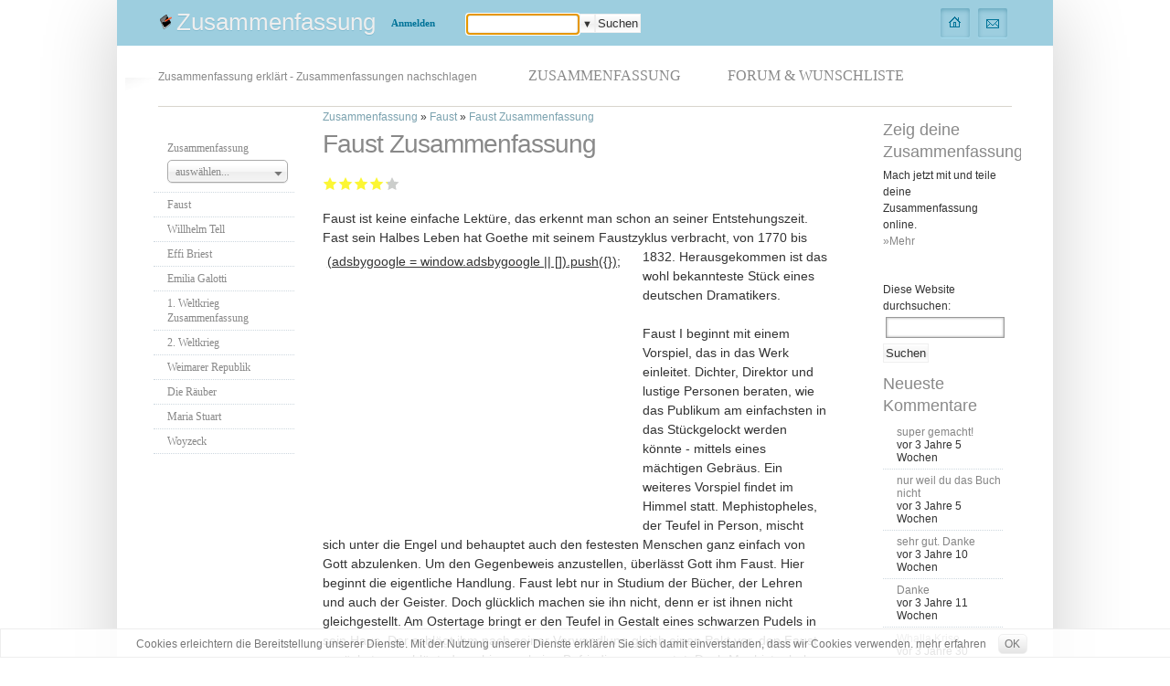

--- FILE ---
content_type: text/html; charset=utf-8
request_url: https://www.zusammenfassung.info/faust-zusammenfassung
body_size: 6470
content:
<!DOCTYPE html PUBLIC "-//W3C//DTD XHTML 1.0 Transitional//EN"    "http://www.w3.org/TR/xhtml1/DTD/xhtml1-transitional.dtd"> 
<html xmlns="http://www.w3.org/1999/xhtml" lang="de" xml:lang="de" dir="ltr" id="html-main">

<head>
<meta http-equiv="Content-Type" content="text/html; charset=utf-8" />
<meta name="viewport" content="width=device-width, initial-scale=1">
  <title>Faust Zusammenfassung | Zusammenfassung</title>
  <meta http-equiv="Content-Type" content="text/html; charset=utf-8" />
<link rel="shortcut icon" href="/sites/all/themes/zusammenfassung/favicon.ico" type="image/x-icon" />
<meta name="description" content="Zusammenfassung der Tragödie Faust von Goethe. 
Um schnell und einfach einen Überblick über das Werk zu bekommen.
Gegliedert in Einleitung, Hauptteil und Schlussteil." />
<meta name="dcterms.description" content="Faust ist keine einfache Lektüre, das erkennt man schon an seiner Entstehungszeit. Fast sein Halbes Leben hat Goethe mit seinem Faustzyklus verbracht, von 1770 bis 1832. Herausgekommen ist das wohl bekannteste Stück eines deutschen Dramatikers." />
<meta name="abstract" content="Zusammenfassung der Tragödie Faust von Goethe." />
<meta name="keywords" content="Zusammenfassung,Inhaltsangabe,Zusammenfassungen,Faust" />
<meta name="dcterms.date" content="2011-07-15T00:00:00Z" />
<link rel="canonical" href="https://www.zusammenfassung.info/faust-zusammenfassung" />
<meta name="revisit-after" content="1 day" />
  <link type="text/css" rel="stylesheet" media="all" href="/sites/default/files/css/css_f5a176a3cbafb5ae3f11682774f79e46.css" />

 <link type="text/css" rel="stylesheet" media="all" href="//www.zusammenfassung.info/sites/all/themes/zusammenfassung/chosen.min.css"/>
  <script type="text/javascript" src="/sites/default/files/js/js_ec8190ff4d3b1e6302cc7465ae26ad8f.jsmin.js"></script>
<script type="text/javascript">
<!--//--><![CDATA[//><!--
jQuery.extend(Drupal.settings, { "basePath": "/", "fivestar": { "titleUser": "Eigene Bewertung: ", "titleAverage": "Durchschnitt: ", "feedbackSavingVote": "Bewertung wird gespeichert...", "feedbackVoteSaved": "Die Bewertung wurde gespeichert.", "feedbackDeletingVote": "Bewertung wird gelöscht...", "feedbackVoteDeleted": "Die Bewertung wurde gelöscht." } });
//--><!]]>
</script>

<link rel="alternate" type="application/rss+xml" title="zusammenfassung Wichtigste Beiträge" href="/rssfeed.xml" />
<link rel="search" type="application/opensearchdescription+xml" title="zusammenfassung - Suche in zusammenfassung.de" href="https://www.zusammenfassung.info/sites/all/themes/zusammenfassung/search.xml"/>
	
  <script type="text/javascript"> </script>


<!--[if lte IE 6]>
<link rel="stylesheet" href="/sites/all/themes/zusammenfassung/ie6-fixes.css" type="text/css">
<![endif]-->

<!--[if lte IE 7]>
<link rel="stylesheet" href="/sites/all/themes/zusammenfassung/ie7-fixes.css" type="text/css">
<![endif]-->

    <script async src="//pagead2.googlesyndication.com/pagead/js/adsbygoogle.js"></script>
    <script>
    (adsbygoogle = window.adsbygoogle || []).push({
        google_ad_client: "ca-pub-4861762152215476",
        enable_page_level_ads: true
    });
    </script>

</head>

<body class="body-main">
    <div class="body-background">
    <div class="border-top">
     
	 
	 <!-- balloons--><div id="circules">



      <!--make-it-center--><div class="make-it-center">




       <img class="blick" src="/sites/all/themes/zusammenfassung/images/blick.gif"  alt="" />

      <div class="cap"></div>

      <!--main-content--><div class="main-content">


               <div class="top clear-block">

			   <div class="slogan">
			                                              <h2>
                                               <a href="/" title="Zusammenfassung" >
                                               Zusammenfassung 
                                               </a>
                                           </h2>
                                          
                                       </div>


            <!-- log-box-->
			
			<div class="log-box ">
                
				 
				 
        				 <!-- log-box-first --><div class="log-box-first"><div class="left-side"><div class="right-side">
				 <a href="/user">Anmelden</a>				 <!-- /log-box-first --></div></div></div>


				 
	
 	
    
		<div class="log-box-first" id="tsearch">
		<div class="left-side"  style="">
		<div class="right-side" style="height:22px;">
		<form method="get" name="such-relay-top" accept-charset="utf-8" action="/relay.php">
<input type="text" class="form-text suchfeld1" title="Geben Sie die Wörter ein, nach denen Sie suchen möchten." value="" size="15" id="edit-search-block-form-1" name="search_block_form" maxlength="128">
<div class="acb xbtn">▼</div>
<input type="submit" class="form-submit" value="Suchen" id="edit-submit" name="op" > 
</form>
		</div>
		</div>
		</div>
            <!-- /log-box--></div>


<div class="rss-box">
    
	


 
<div><a class="home" href="/" title="Zusammenfassung"></a></div>
<div><a class="mail" href="/contact"></a></div>
                     </div>

                     </div>



 


                 <div class="menu-background">
                 <div class="main-menu clear-block">
                 <div class="menu-side-left"><div class="menu-side-right clear-block">

 					<h3 id="sls">Zusammenfassung erklärt - Zusammenfassungen nachschlagen</h3>
					<div id="rmenue" class="menlink ml8">
<a href="#">☰ Menü</a>
</div>
  <div class="block block-menu" id="block-menu-primary-links">
   <h2 class="title">Primary links</h2>    <div class="content"><ul class="menu"><li class="leaf first"><a href="/" title="Zusammenfassung erklärt - Zusammenfassungen nachschlagen"><span>Zusammenfassung</span></a></li>
<li class="leaf last"><a href="/forum" title="Forum: Stelle Fragen zum Thema Zusammenfassung, Inhaltsangabe, Referate usw. und bekomme Antworten. Wunschliste: Wünsch dir neue Funktionen und Informationen."><span>Forum & Wunschliste</span></a></li>
</ul></div>
 </div>
 

					
					
					</div><!--menu-side-right-->
					</div> <!--menu-side-left-->
					</div>
					</div>

 

 



                   <!--column-left--> <div class="column-left">
                    <div class="block block-menu" id="block-menu-secondary-links">
   <h2 class="title">Secondary links</h2>    <div class="content"><ul class="menu"><li class="leaf first"><a href="/" id="kds"><span>Zusammenfassung</span></a></li>
<li class="leaf active-trail"><a href="/faust-zusammenfassung" class="active"><span>Faust</span></a></li>
<li class="leaf"><a href="/wilhelm-tell-zusammenfassung" title="Wilhelm Tell Zusammenfassung"><span>Willhelm Tell</span></a></li>
<li class="leaf"><a href="/effi-briest-zusammenfassung" title="Effi Briest Zusammenfassung"><span>Effi Briest</span></a></li>
<li class="leaf"><a href="/emilia-galotti-zusammenfassung" title="Emilia Galotti Zusammenfassung"><span>Emilia Galotti</span></a></li>
<li class="leaf"><a href="/1-weltkrieg-zusammenfassung"><span>1. Weltkrieg Zusammenfassung</span></a></li>
<li class="leaf"><a href="/2-weltkrieg-zusammenfassung"><span>2. Weltkrieg</span></a></li>
<li class="leaf"><a href="/weimarer-republik-zusammenfassung" title="Weimarer Republik Zusammenfassung"><span>Weimarer Republik</span></a></li>
<li class="leaf"><a href="/die-r%C3%A4uber-zusammenfassung"><span>Die Räuber</span></a></li>
<li class="leaf"><a href="/maria-stuart-zusammenfassung" title="Maria Stuart Zusammenfassung"><span>Maria Stuart</span></a></li>
<li class="leaf last"><a href="/woyzeck-zusammenfassung" title="Woyzeck Zusammenfassung"><span>Woyzeck</span></a></li>
</ul></div>
 </div>
  <div class="block block-block" id="block-block-5">
       <div class="content"><div class="cmx">
<div class="mgml">
<style type="text/css">
.sl3 { width: 160px; height: 600px; }
@media (min-width: 1px) { .sl3 {width: 255px; height: 255px; } }
@media (max-width: 766px) { .sl3 {display:none;} }
@media (min-width: 767px) { .sl3 {width: 160px; height: 600px; } }
@media (min-width: 959px) { .sl3 {width: 160px; height: 600px; } }
</style>
<script async src="//pagead2.googlesyndication.com/pagead/js/adsbygoogle.js"></script>
<!-- zusa-right v2 -->
<ins class="adsbygoogle sl3"
     style="display:inline-block"
     data-ad-client="ca-pub-4861762152215476"
     data-ad-slot="3115881116"></ins>
<script>
(adsbygoogle = window.adsbygoogle || []).push({});
</script>
</div>
</div></div>
 </div>
  <div class="block block-user" id="block-user-1">
   <h2 class="title">Navigation</h2>    <div class="content"><ul class="menu"><li class="leaf first"><a href="/news" title="News zum Thema Kündigungsschreiben und Kündigung"><span>News</span></a></li>
<li class="leaf"><a href="/forum"><span>Foren</span></a></li>
<li class="leaf"><a href="/search"><span>Suchen</span></a></li>
<li class="leaf"><a href="/contact"><span>Kontaktieren</span></a></li>
<li class="leaf"><a href="/poll"><span>Umfragen</span></a></li>
<li class="leaf last"><a href="/tracker" title=""><span>Letzte Beiträge</span></a></li>
</ul></div>
 </div>
  <div class="block block-forum" id="block-forum-0">
   <h2 class="title">Aktive Forenbeiträge</h2>    <div class="content"><div class="item-list"><ul><li class="first"><a href="/dies-ist-das-forum-um-neue-funktionen-und-information-zu-w%C3%BCnschen">Dies ist das Forum um neue Funktionen und Information zu Wünschen</a></li>
<li><a href="/regeln-bitte-vor-dem-posten-lesen">Regeln (Bitte vor dem posten lesen)</a></li>
<li><a href="/regeln-bitte-vor-dem-posten-lesen-1">Regeln (Bitte vor dem posten lesen)</a></li>
<li class="last"><a href="/regeln-bitte-vor-dem-posten-lesen-0">Regeln (Bitte vor dem posten lesen)</a></li>
</ul></div><div class="more-link"><a href="/forum" title="Neueste Beiträge im Forum lesen.">Weiter</a></div></div>
 </div>
		           <!-- /column-left--></div>



<!-- column-2 --><div class="column-2
">


                   <div class="right-col-main clear-block">


                   <!--column-center--> <div class="column-center clear-block">
                   <div class="col-cent-border">







<div class="breadcrumb"><a href="/">Zusammenfassung</a> » <a href="/category/tags/faust">Faust</a> » <a href="/faust-zusammenfassung">Faust Zusammenfassung</a></div>
<h1 class="page-title">Faust Zusammenfassung</h1>
		
	

		




  <div class="node clear-block ">




    
  
  
   
    <div class="content clear-block">
    
  <form action="/faust-zusammenfassung"  accept-charset="UTF-8" method="post" id="fivestar-form-node-157" class="fivestar-widget">
<div><div class="fivestar-form-vote-157 clear-block"><input type="hidden" name="content_type" id="edit-content-type" value="node"  />
<input type="hidden" name="content_id" id="edit-content-id" value="157"  />
<div class="fivestar-form-item  fivestar-average-stars fivestar-labels-hover"><div class="form-item" id="edit-vote-wrapper">
 <input type="hidden" name="vote_count" id="edit-vote-count" value="24"  />
<input type="hidden" name="vote_average" id="edit-vote-average" value="83.3333"  />
<input type="hidden" name="auto_submit_path" id="edit-auto-submit-path" value="/fivestar/vote/node/157/vote"  class="fivestar-path" />
<select name="vote" class="form-select" id="edit-vote-1" ><option value="-">Bewertung auswählen</option><option value="20">Mangelhaft</option><option value="40">Ausreichend</option><option value="60">Befriedigend</option><option value="80">Gut</option><option value="100" selected="selected">Sehr gut</option></select><input type="hidden" name="auto_submit_token" id="edit-auto-submit-token" value="dcdf795e745cf2dfaed282de6ee2e2f5"  class="fivestar-token" />

 <div class="description"><div class="fivestar-summary fivestar-feedback-enabled">&nbsp;</div></div>
</div>
</div><input type="hidden" name="destination" id="edit-destination" value="node/157"  />
<input type="submit" name="op" id="edit-fivestar-submit" value="Bewerten"  class="form-submit fivestar-submit" />
<input type="hidden" name="form_build_id" id="form-kNjQktnqRurUVAWmP07Q9DBQyCYYlCINxfxq2VTM7gw" value="form-kNjQktnqRurUVAWmP07Q9DBQyCYYlCINxfxq2VTM7gw"  />
<input type="hidden" name="form_id" id="edit-fivestar-form-node-157" value="fivestar_form_node_157"  />
</div>
</div></form>
Faust ist keine einfache Lektüre, das erkennt man schon an seiner Entstehungszeit. Fast sein Halbes Leben hat Goethe mit seinem Faustzyklus verbracht, 
von 1770 bis 1832<div id="cm1"><style type="text/css">
	.sl1 { width: 340px; height: 285px; }
	@media (min-width: 1px) { .sl1 {width: 255px; height: 255px; } }
	@media (min-width: 767px) { .sl1 {width: 255px; height: 255px; } }
	@media (min-width: 959px) { .sl1 {width: 340px; height: 285px; } }
	</style>
	<script async src="//pagead2.googlesyndication.com/pagead/js/adsbygoogle.js"></script>
	<!-- zusa-top v2 -->
	<ins class="adsbygoogle sl1"
	     style="display:inline-block"
	     data-ad-client="ca-pub-4861762152215476"
	     data-ad-slot="1639147914"
	<script>
	(adsbygoogle = window.adsbygoogle || []).push({});
	</script></div>. Herausgekommen ist das wohl bekannteste Stück eines deutschen Dramatikers.

<br><br>
Faust I beginnt mit einem Vorspiel, das in das Werk einleitet. Dichter, Direktor und lustige Personen beraten, wie das Publikum am einfachsten in das 
Stückgelockt werden könnte - mittels eines mächtigen Gebräus. Ein weiteres Vorspiel findet im Himmel statt. Mephistopheles, der Teufel in Person, mischt 
sich unter die Engel und behauptet auch den festesten Menschen ganz einfach von Gott abzulenken. Um den Gegenbeweis anzustellen, überlässt Gott ihm Faust.
Hier beginnt die eigentliche Handlung. Faust lebt nur in Studium der Bücher, der Lehren und auch der Geister. Doch glücklich machen sie ihn nicht, denn er 
ist ihnen nicht gleichgestellt. Am Ostertage bringt er den Teufel in Gestalt eines schwarzen Pudels in sein Haus. Der schlägt ihm nach seiner Verwandlung 
gleich einen Pakt vor, den Faust zunächst ausschlägt, da er hiervon keine Befriedigung erwartet. Doch Mephistopheles gibt nicht auf. Im Vertrauen auf Faust 
unstillbaren Wissensdurst schlägt er ihm einen Pakt vor, der nicht eher endet, als bis er zum Augenblick sagt" Verweile doch, du bist so schön!".
<br><br>
Mephisto und Faust schließen den Pakt, von dem der Teufel denkt, er sei einfach zu erfüllen, indem er Faust mit Alltäglichem dem Leben überdrüssig zu 
machen. Doch die Versuche schlagen fehl. Selbst seine Begegnungen mit Gretchen, die ihm ergeben ist, und sogar für ihn tötet, fesseln ihn kaum. Kurz 
vor der Geburt des gemeinsamen Kindes ist er ihr überdrüssig und verlässt die verzweifelte Frau. Mephisto führt in die Walpurgisnacht, aber Faust zieht 
es doch noch einmal zurück zu Gretchen, die wegen der Ermordung des Kindes verurteilt wurde. Mit Zauberkraft dringt er in den Kerker ein, kann sie aber 
nicht retten, um sie Gottes Gericht zu übergeben. Die Verwirrte hält ihn zunächst für ihren Henker, erkennt in aber schließlich. Sie schwankt zwischen 
ihrer Liebe zu ihm und der Angst, von ihm noch weiter ins Verderben gezogen zu werden. Die Flucht verweigert sie. Als sie Mephisto bei Faust sieht 
übergibt sie sich Gott und ist gerettet. Mephisto und Faust fliehen.
<br><br>
Nach dem Prolog und Vorspiel, gehört der Dialog im Himmel schon zur Haupthandlung. Die beiden Handlungsstränge der Haupthandlung sind zum einen 
die Tragödie des verzweifelten Wissenschaftlers in Gestalt Faust, zum anderen aber auch die Tragödie des verführten und verzweifelten Mädchens - 
Gretchen. Ihre Tragödie endet im ersten Teil Fausts, während die Gelehrtentragödie auch im zweiten Teil fortgeführt wird.
<br><br></div>



     <div class="taxonomy">+ <ul class="links inline"><li class="taxonomy_term_256 first"><a href="/category/tags/faust" rel="tag" title="">Faust</a></li>
<li class="taxonomy_term_257"><a href="/category/tags/faust-1" rel="tag" title="">Faust 1</a></li>
<li class="taxonomy_term_258"><a href="/category/tags/faust-2" rel="tag" title="">Faust 2</a></li>
<li class="taxonomy_term_259"><a href="/category/tags/faust-3" rel="tag" title="">Faust 3</a></li>
<li class="taxonomy_term_37 last"><a href="/category/categories/zusammenfassung" rel="tag" title="Alle Zusammenfassungen">Zusammenfassung</a></li>
</ul></div> 
    <div class="links-to-left"><div class="links"><ul class="links inline"><li class="comment_add first last"><a href="/comment/reply/157#comment-form" title="Teilen Sie Ihre Gedanken und Meinungen zu diesem Beitrag mit.">Neuen Kommentar schreiben</a></li>
</ul></div></div>     

  </div>

<div class="cmx"><div class="mgmb"><style type="text/css">
.sl2 { width: 340px; height: 285px; }
@media (min-width: 1px) { .sl2 {width: 255px; height: 255px; } }
@media (min-width: 480px) { .sl2 {width: 340px; height: 285px; } }
@media (min-width: 767px) { .sl2 {width: 340px; height: 285px; } }
@media (min-width: 959px) { .sl2 {width: 340px; height: 285px; } }
</style>
<script async src="//pagead2.googlesyndication.com/pagead/js/adsbygoogle.js"></script>
<!-- zusa-bt v2 -->
<ins class="adsbygoogle sl2"
     style="display:inline-block"
     data-ad-client="ca-pub-4861762152215476"
     data-ad-slot="4592614311"></ins>
<script>
(adsbygoogle = window.adsbygoogle || []).push({});
</script></div></div>


                   <!-- /col-cent-border--></div>
                   <!-- /column-center-->  </div>



                   <!--column-right--><div class="column-right clear-block">
           
  <div class="block block-block" id="block-block-4">
   <h2 class="title">Zeig deine Zusammenfassung</h2>    <div class="content">Mach jetzt mit und teile deine Zusammenfassung online.
<br>
<a href="/mitmachen-und-helfen" target="_blank">»Mehr</a>
<br></div>
 </div>
  <div class="block block-block" id="block-block-3">
       <div class="content">Diese Website durchsuchen:<br>
<form method="get" name="such-relay" accept-charset="utf-8" action="/relay.php">
<input type="text" class="form-text" title="Geben Sie die Wörter ein, nach denen Sie suchen möchten." value="" size="15" id="edit-search-block-form-1" name="search_block_form" maxlength="128">
<input type="submit" class="form-submit" value="Suchen" id="edit-submit" name="op"> 
</form></div>
 </div>
  <div class="block block-comment" id="block-comment-0">
   <h2 class="title">Neueste Kommentare</h2>    <div class="content"><div class="item-list"><ul><li class="first"><a href="/an-outpost-of-progress-zusammenfassung#comment-2951">super gemacht!</a><br />vor 3 Jahre 5 Wochen</li>
<li><a href="/cloning-miranda-zusammenfassung#comment-2949">nur weil du das Buch nicht</a><br />vor 3 Jahre 5 Wochen</li>
<li><a href="/l%C3%B6cher-zusammenfassung#comment-2944">sehr gut. Danke</a><br />vor 3 Jahre 10 Wochen</li>
<li><a href="/zusammenfassung-vorstadtkrokodile#comment-2941">Danke</a><br />vor 3 Jahre 11 Wochen</li>
<li><a href="/the-hate-u-give-zusammenfassung-buch#comment-2741">Whalla Krise</a><br />vor 3 Jahre 30 Wochen</li>
<li><a href="/bergpredigt-neues-testament-zusammenfassung#comment-2740">Sehr hilfreich</a><br />vor 3 Jahre 30 Wochen</li>
<li><a href="/der-freisch%C3%BCtz-zusammenfassung#comment-2739">Danke</a><br />vor 3 Jahre 31 Wochen</li>
<li><a href="/zusammenfassung-von-rotk%C3%A4ppchen#comment-2738">Sehr gut </a><br />vor 3 Jahre 32 Wochen</li>
<li><a href="/zusammenfassung-von-rotk%C3%A4ppchen#comment-2737">Sehr gut </a><br />vor 3 Jahre 32 Wochen</li>
<li class="last"><a href="/zusammenfassung-vorstadtkrokodile#comment-2735">Die zusammen Fassung ist echt</a><br />vor 3 Jahre 33 Wochen</li>
</ul></div></div>
 </div>


                   <!-- /column-right--></div>

 



                   <!-- /column-right-main--></div>
                    <!-- footer -->
                    <div class="footer clear-block">


 

<div class="clear-both">
  Sollten Sie einen Fehler bemerken oder Anregungen haben so können diese gerne per <a href="/contact">Kontaktformular</a> melden.<br><br>
© Copyright 2018 Zusammenfassung.info. Alle Angaben ohne Gewähr. In Texten verwendete Marken sind nicht mit zusammenfassung.info assoziert. 
<br>
<a href="/impressum" rel="nofollow, noindex">Impressum</a> | <a href="/nutzungsbedingungen" rel="nofollow, noindex">Nutzungsbedingungen</a> | <a href="/datenschutz" rel="nofollow, noindex">Datenschutz</a>  </div>

<!-- /footer--></div>
         <!-- /main-content--></div>



      <!-- /make-it-center--> </div>
      <!-- /balloons--></div>      </div>


</div></div>

<script type="text/javascript">
var _paq = _paq || [];
(function(){
    var u=(("https:" == document.location.protocol) ? "https://www.informatics24.com/piwik/" : "http://www.informatics24.com/piwik/");
    _paq.push(['setSiteId', 1]);
    _paq.push(['setTrackerUrl', u+'piwik.php']);
    _paq.push(['trackPageView']);
    _paq.push(['enableLinkTracking']);
    var d=document,
        g=d.createElement('script'),
        s=d.getElementsByTagName('script')[0];
        g.type='text/javascript';
        g.defer=true;
        g.async=true;
        g.src=u+'piwik.js';
        s.parentNode.insertBefore(g,s);
})();
</script><noscript><p><img src="//www.informatics24.com/piwik/piwik.php?idsite=1" style="border:0" alt="" /></p></noscript>

</body>
</html>


--- FILE ---
content_type: text/html; charset=utf-8
request_url: https://www.google.com/recaptcha/api2/aframe
body_size: 269
content:
<!DOCTYPE HTML><html><head><meta http-equiv="content-type" content="text/html; charset=UTF-8"></head><body><script nonce="XcXRZvpVjafDCBYrGRcQyg">/** Anti-fraud and anti-abuse applications only. See google.com/recaptcha */ try{var clients={'sodar':'https://pagead2.googlesyndication.com/pagead/sodar?'};window.addEventListener("message",function(a){try{if(a.source===window.parent){var b=JSON.parse(a.data);var c=clients[b['id']];if(c){var d=document.createElement('img');d.src=c+b['params']+'&rc='+(localStorage.getItem("rc::a")?sessionStorage.getItem("rc::b"):"");window.document.body.appendChild(d);sessionStorage.setItem("rc::e",parseInt(sessionStorage.getItem("rc::e")||0)+1);localStorage.setItem("rc::h",'1769151388633');}}}catch(b){}});window.parent.postMessage("_grecaptcha_ready", "*");}catch(b){}</script></body></html>

--- FILE ---
content_type: text/css
request_url: https://www.zusammenfassung.info/sites/default/files/css/css_f5a176a3cbafb5ae3f11682774f79e46.css
body_size: 11712
content:

#aggregator .feed-source .feed-title{margin-top:0;}#aggregator .feed-source .feed-image img{margin-bottom:0.75em;}#aggregator .feed-source .feed-icon{float:right;display:block;}#aggregator .feed-item{margin-bottom:1.5em;}#aggregator .feed-item-title{margin-bottom:0;font-size:1.3em;}#aggregator .feed-item-meta,#aggregator .feed-item-body{margin-bottom:0.5em;}#aggregator .feed-item-categories{font-size:0.9em;}#aggregator td{vertical-align:bottom;}#aggregator td.categorize-item{white-space:nowrap;}#aggregator .categorize-item .news-item .body{margin-top:0;}#aggregator .categorize-item h3{margin-bottom:1em;margin-top:0;}

form.fivestar-widget{clear:both;display:block;}form.fivestar-widget select,form.fivestar-widget input{margin:0;}.fivestar-combo-stars .fivestar-static-form-item{float:left;margin-right:40px;}.fivestar-combo-stars .fivestar-form-item{float:left;}.fivestar-static-form-item .form-item,.fivestar-form-item .form-item{margin:0;}div.fivestar-widget-static{display:block;}div.fivestar-widget-static br{clear:left;}div.fivestar-widget-static .star{float:left;width:17px;height:15px;overflow:hidden;text-indent:-999em;background:url(/modules/fivestar/widgets/default/star.gif) no-repeat 0 0;}div.fivestar-widget-static .star span.on{display:block;width:100%;height:100%;background:url(/modules/fivestar/widgets/default/star.gif) no-repeat 0 -32px;}div.fivestar-widget-static .star span.off{display:block;width:100%;height:100%;background:url(/modules/fivestar/widgets/default/star.gif) no-repeat 0 0;}div.fivestar-widget{display:block;}div.fivestar-widget .cancel,div.fivestar-widget .star{float:left;width:17px;height:15px;overflow:hidden;text-indent:-999em;}div.fivestar-widget .cancel,div.fivestar-widget .cancel a{background:url(/modules/fivestar/widgets/default/delete.gif) no-repeat 0 -16px;text-decoration:none;}div.fivestar-widget .star,div.fivestar-widget .star a{background:url(/modules/fivestar/widgets/default/star.gif) no-repeat 0 0;text-decoration:none;}div.fivestar-widget .cancel a,div.fivestar-widget .star a{display:block;width:100%;height:100%;background-position:0 0;cursor:pointer;}div.fivestar-widget div.on a{background-position:0 -16px;}div.fivestar-widget div.hover a,div.rating div a:hover{background-position:0 -32px;}form.fivestar-widget div.description{margin-bottom:0;}

div.fivestar-widget-static .star{background-image:url(/sites/default/files/fivestar/basic/star.png);}div.fivestar-widget-static .star span.on{background-image:url(/sites/default/files/fivestar/basic/star.png);}div.fivestar-widget-static .star span.off{background-image:url(/sites/default/files/fivestar/basic/star.png);}div.fivestar-widget .cancel,div.fivestar-widget .cancel a{background-image:url(/sites/default/files/fivestar/basic/cancel.png);}div.fivestar-widget .star,div.fivestar-widget .star a{background-image:url(/sites/default/files/fivestar/basic/star.png);}div.fivestar-widget div.hover a,div.rating div a:hover{background-image:url(/sites/default/files/fivestar/basic/star.png);}

.node-unpublished{background-color:#fff4f4;}.preview .node{background-color:#ffffea;}#node-admin-filter ul{list-style-type:none;padding:0;margin:0;width:100%;}#node-admin-buttons{float:left;margin-left:0.5em;clear:right;}td.revision-current{background:#ffc;}.node-form .form-text{display:block;width:95%;}.node-form .container-inline .form-text{display:inline;width:auto;}.node-form .standard{clear:both;}.node-form textarea{display:block;width:95%;}.node-form .attachments fieldset{float:none;display:block;}.terms-inline{display:inline;}

.poll .bar{height:1em;margin:1px 0;background-color:#ddd;}.poll .bar .foreground{background-color:#000;height:1em;float:left;}.poll .links{text-align:center;}.poll .percent{text-align:right;}.poll .total{text-align:center;}.poll .vote-form{text-align:center;}.poll .vote-form .choices{text-align:left;margin:0 auto;display:table;}.poll .vote-form .choices .title{font-weight:bold;}.node-form #edit-poll-more{margin:0;}td.poll-chtext{width:80%;}td.poll-chvotes .form-text{width:85%;}


fieldset{margin-bottom:1em;padding:.5em;}form{margin:0;padding:0;}hr{height:1px;border:1px solid gray;}img{border:0;}table{border-collapse:collapse;}th{text-align:left;padding-right:1em;border-bottom:3px solid #ccc;}.clear-block:after{content:".";display:block;height:0;clear:both;visibility:hidden;}.clear-block{display:inline-block;}/*_\*/
* html .clear-block{height:1%;}.clear-block{display:block;}/* End hide from IE-mac */



body.drag{cursor:move;}th.active img{display:inline;}tr.even,tr.odd{background-color:#eee;border-bottom:1px solid #ccc;padding:0.1em 0.6em;}tr.drag{background-color:#fffff0;}tr.drag-previous{background-color:#ffd;}td.active{background-color:#ddd;}td.checkbox,th.checkbox{text-align:center;}tbody{border-top:1px solid #ccc;}tbody th{border-bottom:1px solid #ccc;}thead th{text-align:left;padding-right:1em;border-bottom:3px solid #ccc;}.breadcrumb{padding-bottom:.5em}div.indentation{width:20px;height:1.7em;margin:-0.4em 0.2em -0.4em -0.4em;padding:0.42em 0 0.42em 0.6em;float:left;}div.tree-child{background:url(/misc/tree.png) no-repeat 11px center;}div.tree-child-last{background:url(/misc/tree-bottom.png) no-repeat 11px center;}div.tree-child-horizontal{background:url(/misc/tree.png) no-repeat -11px center;}.error{color:#e55;}div.error{border:1px solid #d77;}div.error,tr.error{background:#fcc;color:#200;padding:2px;}.warning{color:#e09010;}div.warning{border:1px solid #f0c020;}div.warning,tr.warning{background:#ffd;color:#220;padding:2px;}.ok{color:#008000;}div.ok{border:1px solid #00aa00;}div.ok,tr.ok{background:#dfd;color:#020;padding:2px;}.item-list .icon{color:#555;float:right;padding-left:0.25em;clear:right;}.item-list .title{font-weight:bold;}.item-list ul{margin:0 0 0.75em 0;padding:0;}.item-list ul li{margin:0 0 0.25em 1.5em;padding:0;list-style:disc;}ol.task-list li.active{font-weight:bold;}.form-item{margin-top:1em;margin-bottom:1em;}tr.odd .form-item,tr.even .form-item{margin-top:0;margin-bottom:0;white-space:nowrap;}tr.merge-down,tr.merge-down td,tr.merge-down th{border-bottom-width:0 !important;}tr.merge-up,tr.merge-up td,tr.merge-up th{border-top-width:0 !important;}.form-item input.error,.form-item textarea.error,.form-item select.error{border:2px solid red;}.form-item .description{font-size:0.85em;}.form-item label{display:block;font-weight:bold;}.form-item label.option{display:inline;font-weight:normal;}.form-checkboxes,.form-radios{margin:1em 0;}.form-checkboxes .form-item,.form-radios .form-item{margin-top:0.4em;margin-bottom:0.4em;}.marker,.form-required{color:#f00;}.more-link{text-align:right;}.more-help-link{font-size:0.85em;text-align:right;}.nowrap{white-space:nowrap;}.item-list .pager{clear:both;text-align:center;}.item-list .pager li{background-image:none;display:inline;list-style-type:none;padding:0.5em;}.pager-current{font-weight:bold;}.tips{margin-top:0;margin-bottom:0;padding-top:0;padding-bottom:0;font-size:0.9em;}dl.multiselect dd.b,dl.multiselect dd.b .form-item,dl.multiselect dd.b select{font-family:inherit;font-size:inherit;width:14em;}dl.multiselect dd.a,dl.multiselect dd.a .form-item{width:10em;}dl.multiselect dt,dl.multiselect dd{float:left;line-height:1.75em;padding:0;margin:0 1em 0 0;}dl.multiselect .form-item{height:1.75em;margin:0;}.container-inline div,.container-inline label{display:inline;}ul.primary{border-collapse:collapse;padding:0 0 0 1em;white-space:nowrap;list-style:none;margin:5px;height:auto;line-height:normal;border-bottom:1px solid #bbb;}ul.primary li{display:inline;}ul.primary li a{background-color:#ddd;border-color:#bbb;border-width:1px;border-style:solid solid none solid;height:auto;margin-right:0.5em;padding:0 1em;text-decoration:none;}ul.primary li.active a{background-color:#fff;border:1px solid #bbb;border-bottom:#fff 1px solid;}ul.primary li a:hover{background-color:#eee;border-color:#ccc;border-bottom-color:#eee;}ul.secondary{border-bottom:1px solid #bbb;padding:0.5em 1em;margin:5px;}ul.secondary li{display:inline;padding:0 1em;border-right:1px solid #ccc;}ul.secondary a{padding:0;text-decoration:none;}ul.secondary a.active{border-bottom:4px solid #999;}#autocomplete{position:absolute;border:1px solid;overflow:hidden;z-index:100;}#autocomplete ul{margin:0;padding:0;list-style:none;}#autocomplete li{background:#fff;color:#000;white-space:pre;cursor:default;}#autocomplete li.selected{background:#0072b9;color:#fff;}html.js input.form-autocomplete{background-image:url(/misc/throbber.gif);background-repeat:no-repeat;background-position:100% 2px;}html.js input.throbbing{background-position:100% -18px;}html.js fieldset.collapsed{border-bottom-width:0;border-left-width:0;border-right-width:0;margin-bottom:0;height:1em;}html.js fieldset.collapsed *{display:none;}html.js fieldset.collapsed legend{display:block;}html.js fieldset.collapsible legend a{padding-left:15px;background:url(/misc/menu-expanded.png) 5px 75% no-repeat;}html.js fieldset.collapsed legend a{background-image:url(/misc/menu-collapsed.png);background-position:5px 50%;}* html.js fieldset.collapsed legend,* html.js fieldset.collapsed legend *,* html.js fieldset.collapsed table *{display:inline;}html.js fieldset.collapsible{position:relative;}html.js fieldset.collapsible legend a{display:block;}html.js fieldset.collapsible .fieldset-wrapper{overflow:auto;}.resizable-textarea{width:95%;}.resizable-textarea .grippie{height:9px;overflow:hidden;background:#eee url(/misc/grippie.png) no-repeat center 2px;border:1px solid #ddd;border-top-width:0;cursor:s-resize;}html.js .resizable-textarea textarea{margin-bottom:0;width:100%;display:block;}.draggable a.tabledrag-handle{cursor:move;float:left;height:1.7em;margin:-0.4em 0 -0.4em -0.5em;padding:0.42em 1.5em 0.42em 0.5em;text-decoration:none;}a.tabledrag-handle:hover{text-decoration:none;}a.tabledrag-handle .handle{margin-top:4px;height:13px;width:13px;background:url(/misc/draggable.png) no-repeat 0 0;}a.tabledrag-handle-hover .handle{background-position:0 -20px;}.joined + .grippie{height:5px;background-position:center 1px;margin-bottom:-2px;}.teaser-checkbox{padding-top:1px;}div.teaser-button-wrapper{float:right;padding-right:5%;margin:0;}.teaser-checkbox div.form-item{float:right;margin:0 5% 0 0;padding:0;}textarea.teaser{display:none;}html.js .no-js{display:none;}.progress{font-weight:bold;}.progress .bar{background:#fff url(/misc/progress.gif);border:1px solid #00375a;height:1.5em;margin:0 0.2em;}.progress .filled{background:#0072b9;height:1em;border-bottom:0.5em solid #004a73;width:0%;}.progress .percentage{float:right;}.progress-disabled{float:left;}.ahah-progress{float:left;}.ahah-progress .throbber{width:15px;height:15px;margin:2px;background:transparent url(/misc/throbber.gif) no-repeat 0px -18px;float:left;}tr .ahah-progress .throbber{margin:0 2px;}.ahah-progress-bar{width:16em;}#first-time strong{display:block;padding:1.5em 0 .5em;}tr.selected td{background:#ffc;}table.sticky-header{margin-top:0;background:#fff;}#clean-url.install{display:none;}html.js .js-hide{display:none;}#system-modules div.incompatible{font-weight:bold;}#system-themes-form div.incompatible{font-weight:bold;}span.password-strength{visibility:hidden;}input.password-field{margin-right:10px;}div.password-description{padding:0 2px;margin:4px 0 0 0;font-size:0.85em;max-width:500px;}div.password-description ul{margin-bottom:0;}.password-parent{margin:0 0 0 0;}input.password-confirm{margin-right:10px;}.confirm-parent{margin:5px 0 0 0;}span.password-confirm{visibility:hidden;}span.password-confirm span{font-weight:normal;}

ul.menu{list-style:none;border:none;text-align:left;}ul.menu li{margin:0 0 0 0.5em;}li.expanded{list-style-type:circle;list-style-image:url(/misc/menu-expanded.png);padding:0.2em 0.5em 0 0;margin:0;}li.collapsed{list-style-type:disc;list-style-image:url(/misc/menu-collapsed.png);padding:0.2em 0.5em 0 0;margin:0;}li.leaf{list-style-type:square;list-style-image:url(/misc/menu-leaf.png);padding:0.2em 0.5em 0 0;margin:0;}li a.active{color:#000;}td.menu-disabled{background:#ccc;}ul.links{margin:0;padding:0;}ul.links.inline{display:inline;}ul.links li{display:inline;list-style-type:none;padding:0 0.5em;}.block ul{margin:0;padding:0 0 0.25em 1em;}

#permissions td.module{font-weight:bold;}#permissions td.permission{padding-left:1.5em;}#access-rules .access-type,#access-rules .rule-type{margin-right:1em;float:left;}#access-rules .access-type .form-item,#access-rules .rule-type .form-item{margin-top:0;}#access-rules .mask{clear:both;}#user-login-form{text-align:center;}#user-admin-filter ul{list-style-type:none;padding:0;margin:0;width:100%;}#user-admin-buttons{float:left;margin-left:0.5em;clear:right;}#user-admin-settings fieldset .description{font-size:0.85em;padding-bottom:.5em;}.profile{clear:both;margin:1em 0;}.profile .picture{float:right;margin:0 1em 1em 0;}.profile h3{border-bottom:1px solid #ccc;}.profile dl{margin:0 0 1.5em 0;}.profile dt{margin:0 0 0.2em 0;font-weight:bold;}.profile dd{margin:0 0 1em 0;}

#forum .description{font-size:0.9em;margin:0.5em;}#forum td.created,#forum td.posts,#forum td.topics,#forum td.last-reply,#forum td.replies,#forum td.pager{white-space:nowrap;}#forum td.posts,#forum td.topics,#forum td.replies,#forum td.pager{text-align:center;}#forum tr td.forum{padding-left:25px;background-position:2px 2px;background-image:url(/misc/forum-default.png);background-repeat:no-repeat;}#forum tr.new-topics td.forum{background-image:url(/misc/forum-new.png);}#forum div.indent{margin-left:20px;}.forum-topic-navigation{padding:1em 0 0 3em;border-top:1px solid #888;border-bottom:1px solid #888;text-align:center;padding:0.5em;}.forum-topic-navigation .topic-previous{text-align:right;float:left;width:46%;}.forum-topic-navigation .topic-next{text-align:left;float:right;width:46%;}
.views-exposed-form .views-exposed-widget{float:left;padding:.5em 1em 0 0;}.views-exposed-form .views-exposed-widget .form-submit{margin-top:1.6em;}.views-exposed-form .form-item,.views-exposed-form .form-submit{margin-top:0;margin-bottom:0;}.views-exposed-form label{font-weight:bold;}.views-exposed-widgets{margin-bottom:.5em;}html.js a.views-throbbing,html.js span.views-throbbing{background:url(/modules/views/images/status-active.gif) no-repeat right center;padding-right:18px;}div.view div.views-admin-links{font-size:xx-small;margin-right:1em;margin-top:1em;}.block div.view div.views-admin-links{margin-top:0;}div.view div.views-admin-links ul{margin:0;padding:0;}div.view div.views-admin-links li{margin:0;padding:0 0 2px 0;z-index:201;}div.view div.views-admin-links li a{padding:0;margin:0;color:#ccc;}div.view div.views-admin-links li a:before{content:"[";}div.view div.views-admin-links li a:after{content:"]";}div.view div.views-admin-links-hover a,div.view div.views-admin-links:hover a{color:#000;}div.view div.views-admin-links-hover,div.view div.views-admin-links:hover{background:transparent;}div.view div.views-hide{display:none;}div.view div.views-hide-hover,div.view:hover div.views-hide{display:block;position:absolute;z-index:200;}div.view:hover div.views-hide{margin-top:-1.5em;}.views-view-grid tbody{border-top:none;}

.indented{margin-left:25px;}.comment-unpublished{background-color:#fff4f4;}.preview .comment{background-color:#ffffea;}
#html-main{padding:0;margin:0;max-width:100%;}.body-main{font-family:Arial;color:#707070;padding:0;margin:0;font-size:0.8em;}.body-background{background:url(/sites/all/themes/zusammenfassung/images/main-content-bg.gif) repeat-x scroll left top white;}h1,h2,h4,h5,h6,h3{margin:0;color:#565656;line-height:normal;}h3{font-size:1.2em;padding:7px 0 3px;}dt{font-size:1.1em;font-style:normal;font-weight:bold;color:#565656;}dd{margin-left:15px;padding-bottom:10px;}div.admin-panel{padding:5px 0 15px;}h1{color:#464646;font-family:Arial;font-size:2.3em;font-weight:normal;letter-spacing:-1px;line-height:110%;}ol,ul{margin-top:0;}h2.title{margin:0;padding:0 0 5px 0;}h2.title a{color:#565656;text-decoration:none;}td,th{background-image:none !important;padding:3px 7px;border:1px solid #ccc;}table{width:99%;margin:6px 0;}a{color:#6E8DA2;text-decoration:underline;}a:hover{color:#32b9e4;text-decoration:none;}a.active{color:#2479AF;}h2{color:#565656;font-size:1.4em;font-weight:normal;margin:0;padding:0;font-family:Arial;font-style:normal;}#circules{}.cap{}.border-top{}.make-it-center{width:1024px;margin:auto;-moz-box-shadow:0px 0px 7px #555;-webkit-box-shadow:0px 0px 7px #555;box-shadow:0px 0px 7px #555;}.main-content{background:url(/sites/all/themes/zusammenfassung/images/main-content-bg.gif) repeat-x top left white;border:1px solid #fff;border-top:none;padding:5px 42px 0;}.content{line-height:1.5em;}p{padding:2px 0 12px 0;margin:0;}.menu-background h2.title{display:none;}.main-menu{-moz-border-radius:4px 4px 0px 0px;-webkit-border-radius:4px 4px 0px 0px;border-radius:4px 4px 0px 0px;background:url(/sites/all/themes/zusammenfassung/images/middle.png) repeat-x 0 0;border:1px solid #CCCCCC;position:relative;height:36px;}.menu-side-left{position:relative;}.menu-side-right{position:relative;}.column-left .content,.column-right .content{font-size:0.85em;}.item-list ul{padding:0;}.item-list ul li,ul.menu li{padding:0 5px 5px 0;margin:0;list-style:none;line-height:1.2em;color:#A1A1A1;}li.leaf{padding:0;}.item-list ul li a,ul.menu li a{}.item-list ul li a:hover,ul.menu li a:hover{}.banner{border-bottom:6px solid #fff;padding:0px 10px 10px 20px;background-color:#115E92;color:white;background-position:15px 10px;}.banner a{color:white;}.banner a:hover{font-weight:bold;}.banner-text h2,.banner-text h2 a{font-weight:bold;color:white;font-size:28px;text-decoration:none;font-family:Georgia;font-style:italic;}.banner-text h2 a:hover{color:#D1E3F1;}.banner-text p{font-size:0.8em;margin:0;color:#AFE1E5;width:340px;}.column-left{width:20%;padding:20px 10px 0;float:left;overflow:hidden;border-bottom:1px solid silver;border-left:1px solid silver;}.column-center{width:525px;float:left;overflow:hidden;}.col-cent-border{float:left;padding:5px 20px 40px;width:480px;}.column-right{width:160px;border-left:1px solid #EEEEEE;padding:20px 20px 20px 16px;float:right;margin-left:-1px;overflow:hidden;}.right-col-main{float:right;width:77%;border-left:1px solid #EEEEEE;border-bottom:1px solid #C7E1E4;}h1.page-title{margin-bottom:20px;}.log-box{padding-left:20px;float:left;font-size:11px;font-family:Tahoma;font-weight:bolder;}.slogan{float:left;margin-left:0px;padding-top:5px;width:350px;}.top{margin-bottom:15px;}.menu-background{margin-top:0;}.log-box-first{float:left;}.log-box-first a{color:#007398;}.log-box-second{float:left;margin-left:-7px;}.log-box-second a{color:#fff;}.log-box-second a:hover{color:#E3EAEA;}.log-box a:hover{}.log-box-first .left-side{}.log-box-first .right-side{padding:7px 15px 8px;width:auto;}.log-box-second .left-side{}.log-box-second .right-side{padding:7px 15px 8px 20px;width:auto;}.rss-box{float:right;margin-top:15px;}.rss-box a{margin-left:15px;float:left;}.home{background:url(/sites/all/themes/zusammenfassung/images/home-bg.gif) no-repeat top left;height:12px;width:15px;margin-top:2px;}.mail{margin-top:4px;background:url(/sites/all/themes/zusammenfassung/images/mail-bg.gif) no-repeat top left;height:12px;width:15px;}.block{margin-bottom:20px;padding-bottom:15px;background:url(/sites/all/themes/zusammenfassung/images/block-line.gif) repeat-x left bottom;}.main-menu .content{overflow:visible;position:relative;width:100%;margin-left:5px;}.blick{position:absolute;margin-top:80px;}ul.menu{margin:0;padding:0;overflow:hidden;font-family:Tahoma;list-style:none;font-weight:bold;text-indent:0;}ul.menu li{background:url(/sites/all/themes/zusammenfassung/images/shade-light.png) repeat-x left top;line-height:1.2em;padding:5px 0 3px 12px;padding-bottom:5px;list-style:none;list-style-image:none;}#block-user-1 ul.menu li,#block-menu-secondary-links ul.menu li{border-bottom:1px solid #DDDDDD;}#block-user-1 ul.menu li a,#block-menu-secondary-links ul.menu li a{text-decoration:none;}#block-user-1 ul.menu li a.active,#block-menu-secondary-links ul.menu li a.active{text-decoration:underline;}ul.menu a{color:#576869;}ul.menu a.active{color:#2479AF  !important;}.block-menu{margin-top:0;}ul.menu ul.menu{padding-left:0;padding-bottom:5px;padding-top:8px;}ul.menu ul.menu li{padding-left:22px;padding-bottom:4px;background:url(/sites/all/themes/zusammenfassung/images/menu-tire.gif) no-repeat 3px 8px;}.block-menu ul.menu ul.menu a{font-weight:normal;}.block-menu ul.menu ul.menu ul.menu{padding-bottom:0;}.block-menu form{padding:0;margin:0;}.breadcrumb{font-size:0.85em;margin-top:5px;}.breadcrumb a{color:#7BA2AF;}.breadcrumb a:hover{}.node{background:transparent url(/sites/all/themes/zusammenfassung/images/node-bg.gif) repeat-x scroll left bottom;margin-bottom:15px;padding-bottom:20px;border-bottom:1px solid #c2d3cf;}.node a:hover{}.more-link{font-size:0.7em;}.footer .block-menu ul.menu li{display:inline;background:transparent;border-top:none;padding:0 15px 0 15px;}.footer ul.menu{text-align:center;}.footer .block{background:transparent;margin:0 0 5px 0;padding:0;}.footer .block-menu ul.menu li.last{border-right:none;}.footer ul.menu{border:none;background:transparent;}.footer{font-size:0.85em;margin:9px 0 0 0;color:#8BAEB1;background:transparent;padding:50px 0 20px 0;text-align:center;clear:both;}.column-right .block{background:none;border-bottom:1px solid #C2D3CF;}#block-menu-secondary-links h2.title{display:none;}input.form-text{width:93%;border:1px solid #EEEEEE;padding:3px 3px 3px 5px;color:#565656;background-color:#fff;}#user-login-form input{}#user-login-form .item-list{display:block;}#user-login-form li.openid-link,#user-login li.openid-link{padding-left:25px;}#user-login-form{text-align:left;}html.js input.form-autocomplete{background-color:#fff;background-position:100% 4px;}#user-login-form li.openid-link,#user-login li.openid-link{background-position:0 0;}#user-login-form input#edit-submit{margin-bottom:10px;}input#edit-openid-identifier{width:84%;}.supermitted{padding-bottom:8px;background:url(/sites/all/themes/zusammenfassung/images/dotted.gif) repeat-x left bottom;font-family:Tahoma;margin-bottom:15px;}.taxonomy{padding:2px 0 4px 0px;color:#A8A8A8;}.taxonomy a{color:#A8A8A8;font-weight:normal;}.taxonomy ul li{padding-left:3px;font-size:0.85em;}.taxonomy ul{}.node .links-to-left{float:left;clear:both;margin-top:15px;width:100%;}.node-in-list .links-to-left{width:60%;}.links ul.links{color:#6E8DA2;text-align:left;font-weight:normal;font-size:.85em;}.links ul.links li{padding-left:4px;padding-right:20px;}.submitted-to-right .submitted{background:none;padding:0 0 2px;font-weight:bolder;color:#878787;}.submitted-to-right{float:right;width:35%;padding-top:2px;margin-top:15px;}.submitted{background:url(/sites/all/themes/zusammenfassung/images/submitted-icon.gif) no-repeat 0 0;padding:3px 0 1px 20px;font-size:0.85em;color:#ADADAD;}.submitted a{color:#A8A8A8;text-transform:uppercase;}.node-in-list .content p{padding-bottom:0;}.node-in-list .taxonomy{padding:0;}input.form-submit{background:url(/sites/all/themes/zusammenfassung/images/button-bg.gif) repeat-x top left;border-left:1px solid #cbdfae;border-top:1px solid #cbdfae;border-bottom:1px solid #8c9785;border-right:1px solid #8c9785;color:#657d69;padding:2px 7px;}#comments{margin-top:19px;}.comment{border:1px solid #c9c9c6;border-left:5px solid #c9c9c6;padding:8px 6px 6px 13px;margin:0 0px -1px 0;background:transparent url(/sites/all/themes/zusammenfassung/images/bg-comment.gif) repeat-x top left;}.new{border-left:5px solid #72b3df;}.comment .picture img{float:left;margin:0  10px 3px 0;border:1px solid #dadada;padding:7px;}.comment .submitted{font-size:1em;font-size:11px;display:block;margin-top:0;background:none;padding:1px 0 2px;}.comment .submitted a{color:#3a3a3a;font-weight:bold;text-decoration:underline;}.comment-author{margin-bottom:6px;font-weight:bold;}.comment-date{margin-bottom:6px;}.this-link{color:#0d92d4 !important;font-size:11px;}.this-link a{color:#0d92d4 !important;text-decoration:none !important;}.comment .new{background:none;color:#fff;padding:1px 4px 1px 4px;}.comment .new a{color:#fff;text-decoration:none;}.comment .new a:hover{color:#fff;}.comment p{padding-bottom:6px;margin:0;}.comment .content{padding-top:10px;}.links-comment{float:right;margin:0;padding:0;color:#869999;}.links-comment ul.links{margin:0;padding:0;}.links-comment .links li{font-size:0.85em;padding:0;margin-right:15px;}.links-comment  li.comment_reply a.comment_reply{color:#349f00;}#comment-form .form-item{margin-top:0;}#comment-form .resizable-textarea{clear:both;}#comment-form .form-item label{float:left;padding-right:10px;}#comment-form input.form-submit{margin-bottom:30px;}.comment-cloud{background:url(/sites/all/themes/zusammenfassung/images/comment-baloon-bg.gif) no-repeat 100% 2px;margin-right:-5px;font-size:11px;font-weight:bold;padding:3px 0 4px;margin-left:7px;text-align:center;vertical-align:middle;color:#fff;font-family:Tahoma;}.comment-cloud a{color:#fff !important;text-decoration:none;background:transparent url(/sites/all/themes/zusammenfassung/images/comment-ball-bg-left.gif) no-repeat 0 1px;padding:2px 5px 6px 9px;}a.plus{background:transparent url(/sites/all/themes/zusammenfassung/images/comment-ball-bg-left.gif) no-repeat 0 2px;font-size:1.3em;padding:0px 3px 6px 7px;}.node-in-list .links ul.links li.comment_comments{display:none;}.node-in-list .links ul.links li.comment_add{display:none;}.node-in-list .links ul.links li.comment_forbidden{display:none;}ul.tips{clear:both;}blockquote{font-style:italic;border-bottom:1px solid #C9C9C6;border-top:1px solid #C9C9C6;color:#808080;}.poll{clear:both;padding-bottom:20px;line-height:110%;}.poll .text{font-size:0.85em;}.poll .percent{font-size:0.85em;border-top:1px dashed #c2d3cf;}.poll .total{text-align:right;}.poll .bar .foreground{background:#007ca4 url(/sites/all/themes/zusammenfassung/images/bg-poll.gif) repeat-y top left;border:1px solid #3f9cc3;}.poll .bar{background-color:transparent;font-size:5px;}.poll .vote-form .choices{margin:0;}.picture img{padding:7px;border:1px solid #c9c9c6;float:right;margin:4px 4px 2px 4px;background-color:#fff;display:block;}.profile .picture{margin-right:0;float:none;}.profile .picture img{padding:7px;border:1px solid #c9c9c6;float:none;margin:0;}ul.primary,ul.secondary{background:none;border:none;padding:0;margin:0;}ul.primary li,ul.secondary li{background:none;border:none;padding:0;margin:0;}ul.primary li a,ul.secondary li a{background:none;border:none;padding:0;margin:0;}ul.primary li.active a,ul.secondary li.active a{background-color:transparent;border:none;}ul.primary li a{margin:0;background:none;color:#a49c82;border:none;padding:0;font-weight:bold;}ul.primary li{float:left;border-top:1px solid #fff;border-left:1px solid #FFFFFF;border-bottom:1px solid #C7D1BE;border-right:1px solid #C7D1BE;margin:0;background:url(/sites/all/themes/zusammenfassung/images/tab-bg.gif) repeat-x left top;padding:5px 14px 5px 16px;font-size:11px;font-family:Tahoma;}ul.primary li a:hover{color:#6d664d;background:none;}ul.primary li.active a:hover{color:#5A7E3D;background:none;}.tabs ul.primary,.tabs ul.secondary{border:none;padding:0;margin-bottom:1px;}ul.primary li.active a{border:none;color:#6d994a;}ul.primary li.active{background:url(/sites/all/themes/zusammenfassung/images/tab-bg-active.gif) no-repeat top left;border:none;border-top:1px solid #fff;border-bottom:1px solid #f5f9f2;}ul.secondary{background:transparent url(/sites/all/themes/zusammenfassung/images/tabs-secondary-bg.gif) repeat scroll 0 23px;}div.tabs{margin-bottom:10px;}ul.secondary li a{margin:0;background:none;color:#A0B692;border:none;padding:0;font-weight:bold;}ul.secondary li{float:left;border:none;margin:0;background:url(/sites/all/themes/zusammenfassung/images/tabs-secondary-bg.gif) repeat-x left top;padding:5px 3px 5px 15px;font-size:11px;font-family:Tahoma;}ul.secondary li.active a{border:none;color:#5B8E33;}ul.secondary li a:hover{color:#759162;background:none;}ul.secondary li.active a:hover{color:#5A7E3D;background:none;}div.admin .left{width:46%;margin-left:0}div.admin .right{margin-right:0;}.status{background-color:#eefcea;padding:8px 10px 8px 20px;color:#35a000;border:2px solid #aade91;font-weight:bold;}.status a{color:#35a000;}.status a:hover{color:#59cd20 !important;}div.error{padding:8px 10px 8px 20px !important;color:#FF4646 !important;border:2px solid #FFA4A4 !important;font-weight:bold;}div.error a{color:#FF4646;}div.error a:hover{color:#FF9393 !important;}div.warning{background:#FFFFDD none repeat scroll 0;color:#E9B810;padding:8px 10px 8px 20px !important;border:2px solid #F4D25B;font-weight:bold;}ul.pager{font-size:0.85em;font-family:Tahoma;}ul.pager li a{text-decoration:none;color:#1B7396;padding:2px 9px 2px 10px;border-right:1px solid #CFDDE3;margin:0 -2px;}ul.pager li a:hover{color:#a3c7cd;}ul.pager li{margin-left:0px;padding:0 !important;font-weight:bold;}ul.pager li.pager-current{color:#fff;padding:2px 8px 2px 9px!important;background:url(/sites/all/themes/zusammenfassung/images/pager-bg.gif) no-repeat left top;margin:0 -2px;}ul.tips{font-size:0.85em;color:#A4A4A4;}.box{margin-top:20px;}.preview{margin-bottom:10px;}.no-right-column .column-center,.no-right-and-left-columns .column-center{width:100%;border-right:none;}.no-right-column .col-cent-border{border-right:none;width:90%;}.no-right-and-left-columns .right-col-main{width:100%;border-left:none;}.no-right-and-left-columns .col-cent-border{border:none;width:auto;float:none;}.no-left-column .right-col-main{width:100%;border-left:none;}.no-left-column .col-cent-border{border-left:none;width:89%;}table.sticky-table{margin-bottom:15px;}ul.pager{clear:both;display:block;}.main-menu ul.menu:hover{float:none;}.main-menu ul.menu a{color:#fff !important;padding:0 6px;text-decoration:none;padding:0 5px 0 0;float:left;}.main-menu ul.menu a:hover{text-decoration:underline !important;}.main-menu ul.menu a.active span{background-color:white;border-right:1px solid #cccccc;padding:5px 3px 5px 8px;position:relative;display:block;background:url(/sites/all/themes/zusammenfassung/images/shade-light-rev.png) repeat scroll 0 0 transparent;}.main-menu ul.menu a span:hover{text-decoration:underline;color:black;}.main-menu ul.menu a.active span:hover{text-decoration:underline;color:#03A5DA;}.main-menu ul.menu a span{padding:0px 3px 5px 8px;display:inline-block;float:left;cursor:pointer;color:black;}.main-menu ul.menu{background:transparent;border:none;font-weight:bold;font-size:.85em;position:relative;overflow:visible;}.main-menu .block{background:transparent;padding:0 5px;margin:0;}.main-menu ul.menu li{margin:0;padding:5px 5px 2px 11px;list-style:none;line-height:normal;display:block;float:left;position:relative;width:auto;}.main-menu ul.menu a.active{-moz-border-radius:4px;-webkit-border-radius:4px;border-radius:4px;border:1px solid #cccccc;padding:0px 5px 0px 0;position:relative;display:block;color:white;}ul.menu li.active-trail{padding:1px 5px 2px 11px;}.main-menu ul.menu:after{content:".";display:block;height:0;clear:both;visibility:hidden;}.main-menu ul.menu{display:inline-block;}/*_\*/
* html .main-menu ul.menu{height:1%;}.main-menu ul.menu{display:block;}/* End hide from IE-mac */

.main-menu ul.menu li.first{background:none;}.main-menu ul.menu ul.menu li.expanded a span,.main-menu ul.menu ul.menu li.collapsed a span{padding-right:23px;}.main-menu ul.menu ul.menu li.expanded a,.main-menu ul.menu ul.menu li.collapsed a span{background:url(/sites/all/themes/zusammenfassung/images/drop-down-arrow.gif) no-repeat 95px 50% !important;}.main-menu ul.menu ul.menu li.expanded ul.menu li.leaf a{background:none !important;}.main-menu ul.menu li a:hover,.main-menu ul.menu li:hover a,.main-menu ul.menu li.hover a,.main-menu ul.menu li.active-trail a,.main-menu ul.menu li.iehover a{color:#fff;}.main-menu ul.menu li ul.menu{background:url(/sites/all/themes/zusammenfassung/images/drop-downs-bg.jpg) no-repeat 0 10px;left:-999em;opacity:0.95;margin:20px 0 0 0px !important;padding:10px 0 0 0 !important;position:absolute;z-index:2;font-size:1em;width:120px;overflow:visible;}.main-menu ul.menu li ul.menu a.active span{background:none;color:#fff;}.main-menu ul.menu li:hover ul.menu,.main-menu ul.menu li.hover ul.menu,.main-menu ul.menu li.iehover ul.menu{display:block;left:0;top:0;}.main-menu ul.menu li ul.menu li{background:transparent url(/sites/all/themes/zusammenfassung/images/drop-down-separator.gif) no-repeat left bottom !important;float:left;font-family:Tahoma,Verdana,Arial,Helvetica,sans-serif;height:auto;margin:0;padding:0 4px 0 4px !important;}.main-menu ul.menu li ul.menu li.last{background:none !important;}.main-menu ul.menu li ul.menu li a,.main-menu ul.menu li ul.menu li a:link,.main-menu ul.menu li ul.menu li a:visited{background:transparent;color:#fff !important;display:block;margin:0;padding:1px 0 1px 4px;text-transform:none;width:103px;}.main-menu ul.menu li ul.menu li a:hover{color:#fff;display:block;margin:0;padding:1px 0 1px 4px;text-decoration:none;}.main-menu ul.menu li ul.menu li ul.menu,.main-menu ul.menu li ul.menu li ul.menu li ul.menu{left:-999em;margin:0 0 0 -14px;padding:0 !important;background:url(/sites/all/themes/zusammenfassung/images/drop-downs-bg.jpg) no-repeat 0 0;}.main-menu ul.menu li ul.menu li:hover ul.menu,.main-menu ul.menu li ul.menu li.hover ul.menu,.main-menu ul.menu li ul.menu li ul.menu li:hover ul.menu,.main-menu ul.menu li ul.menu li ul.menu li.hover ul.menu,.main-menu ul.menu ul.menu li.iehover ul.menu,.main-menu ul.menu li ul.menu li ul.menu li.iehover ul.menu{display:block;left:100%;top:-20px;}.developer{color:#bdd2c7;float:left;}.developer a{color:#bdd2c7;}.developer strong a{font-weight:normal;text-decoration:none;color:#bdd2c7;}.version{color:#e0efe8;}.sticky{background:#fff url(/sites/all/themes/zusammenfassung/images/featured.gif) no-repeat 10px 0px;border:1px outset #c2d3cf;margin-left:-15px;margin-right:-15px;position:relative;padding:26px 15px 20px 15px;width:100%;}.textarea-identifier{font-style:italic;font-size:0.85em;color:#a8a8a8;padding:6px 0;}.item-list .pager li{display:inline-block;margin-bottom:5px;}ul.pager li a{white-space:nowrap;}.item-list .pager li.pager-ellipsis{padding-left:5px !important;}.item-list .pager li.last a{border:none;}form#views-ui-preview-form input#preview-submit{margin:1.2em 0 0;}form#views-ui-edit-view-form{margin:10px 0;}.log-box.inversed .log-box-first .right-side{background:transparent url(/sites/all/themes/zusammenfassung/images/log-second-right.gif) no-repeat scroll right bottom;color:white;padding:7px 20px 8px 15px;margin-right:7px;}.log-box.inversed .log-box-first .left-side{background:#8DA6A7 url(/sites/all/themes/zusammenfassung/images/log-left-dark.gif) no-repeat scroll left bottom;padding-left:5px;}#tsearch .left-side{padding-left:4px;}#tsearch .right-side{margin-right:0px;padding-left:7px;}.log-box.inversed .log-box-second .right-side{background:transparent url(/sites/all/themes/zusammenfassung/images/log-first-right.gif) no-repeat scroll right bottom;padding:7px 15px 8px;}.log-box.inversed .log-box-second .left-side{background:#fff url(/sites/all/themes/zusammenfassung/images/log-second-left-inversed.gif) no-repeat scroll left bottom;}.log-box.inversed .log-box-first a{color:#FFFFFF;}.log-box.inversed .log-box-first{color:#E4E4E4;}.log-box.inversed .log-box-second a{color:#007398;}#forum ul.links{margin-bottom:5px;width:99%;}#forum table{clear:both;margin-top:0;}#forum table tr,#forum table td{background-color:transparent;}#forum td.last-reply,#forum td.created{font-size:0.85em;}#forum tr td.container,#forum tr td.forum{padding:5px;}#forum tr td.container a,#forum tr td.forum a{font-weight:bold;}#forum tr td.forum .description{margin-left:0;font-size:0.85em;font-style:italic;}#forum table th,#forum table th a{background-color:#E4EFDD;color:#707070;}#forum ul.links li.forum{padding:4px 5px 4px 20px;display:block;background:url(/sites/all/themes/zusammenfassung/images/add-comment.gif) no-repeat 4px 6px;color:#576869;font-size:0.85em;float:right;}#forum ul.links li.forum a,#forum ul.links li.login a{font-family:Tahoma;font-weight:bold;color:#576869;}#forum ul.links li.login{color:#576869;font-size:0.85em;border:1px solid #EEEEEE;background-color:#fff;padding:4px;display:block;text-align:center;}#search-block-form div.form-item,#search-form div.form-item{display:block;margin-top:0;}div.teaser-button-wrapper input{width:160px;}.teaser-checkbox div.form-item{white-space:nowrap;}#edit-menu-parent-wrapper select.menu-title-select{width:182px;}table.category td{border:1px solid #CCCCCC;}.banner-text table{width:auto;padding:0;margin:0;}.banner-text table td.logo{padding:0 20px 0 0;}.banner-text table td,.banner-text table tbody{border:none;vertical-align:bottom;padding:0;}.ctlist{margin-bottom:15px;}td,th{font-size:12px;color:black;}#adresse,#firma{padding:5px;float:left;border:1px solid silver;margin-top:20px;width:450px;}.rederr{border:2px solid #FFA4A4 !important;background:none repeat scroll 0 0 #FFCCCC;}.errblock{border:2px solid #FFA4A4 !important;color:#FF4646 !important;font-weight:bold;padding:8px 10px 8px 20px !important;background:none repeat scroll 0 0 #FFCCCC;margin-bottom:20px;}.errdiv{margin:3px;}.tr-div{display:none;}.vorl td,th,tbody{background-image:none !important;border:0px solid #CCCCCC;}#mmain h2 a{font-size:12px;text-decoration:underline;font-family:arial;font-weight:normal;float:left;}.vorl h1{color:black;font-weight:bold;}#cm1{margin:5px;float:left;}#men1{border:1px solid silver;float:right;margin:3px;padding:3px;}#tsearch{margin-left:5px;float:left;width:207px;height:26px;}.comment_add  a{padding:7px;background:url(/sites/all/themes/zusammenfassung/images/button-bg.gif) repeat-x scroll left bottom transparent;border-color:#CBDFAE #8C9785 #8C9785 #CBDFAE;border-left:1px solid #CBDFAE;border-style:solid;border-width:1px;display:inline;overflow:visible;text-decoration:none;font-weight:bold;line-height:40px;}#wbx{float:right;width:220px;border:1px solid silver;margin:5px;padding:5px;}#wbx a{font-size:11px;}#tbx{border:1px solid silver;}#tracker td,#tracker th{font-size:10px;}#tracker td a{font-size:12px;}#nmk{position:absolute;z-index:9999999;height:203px;width:35px;background:url(/sites/all/themes/zusammenfassung/images/moreks.png) no-repeat scroll 0 -1px transparent;display:none;}#nmkdb,#nmkd,#nmkd2{position:absolute;z-index:999999;display:none;background:white;margin:5px;color:black;}#nmkdb a{color:black;text-decoration:none;}.sel1,.sel2{width:290px;overflow:auto;margin-left:15px;float:left;}.sel2{margin-left:105px;}.hd1,.hd2{height:25px;float:left;width:300px;margin:15px;}.hd1 b,.hd2 b{font-size:20px;}.nmi{width:248px;margin-left:15px;color:silver;}#nmkdb{height:262px;width:875px;padding:10px;}#nmkd,#nmkd2{height:262px;width:720px;border:2

-moz-border-radius:5px;-webkit-border-radius:5px;border-radius:5px;}#nmkd2{width:500px;}#kd,#kds{height:25px;display:block;line-height:25px;}#kd{height:20px;line-height:20px;}.menu select{width:160px;}#selkfr{background:url(/sites/all/themes/zusammenfassung/images/law.png) no-repeat scroll 20px 50px transparent;width:400px;float:left;margin-top:15px;}#kfrt{width:400px;float:right;background:white;-moz-border-radius:0px 0px 7px 7px;-khtml-border-radius:0px 0px 7px 7px;-webkit-border-radius:0px 0px 7px 7px;border-radius:0px 0px 7px 7px;border:1px inset silver;margin:5px;margin-top:15px;}#kfrt th{color:#576869;}.column-left{border:none;}.column-2{}.column-left{width:20%;}.column-2{width:100%;}.column-center{width:74%;}.column-right{width:20%;}body{min-width:320px;}.make-it-center{max-width:1024px;width:100%;}.body-background{background:#ffffff;}.make-it-center{box-shadow:none;}.main-content{background-color:#ffffff;}body{font-family:Arial,Verdana,serif;line-height:1.5;font-size:13px;}.slogan h2 a{color:#EEE;text-decoration:none;font-family:Arial,Verdana,serif
	text-shadow:0px 1px #81BCD1;font-weight:normal;}.slogan a > *{color:#898989;text-decoration:none;transition:background-color 0.2s ease 0s,border 0.2s ease 0s,color 0.2s ease 0s,opacity 0.2s ease-in-out 0s;}.slogan h2{color:#FFF;text-shadow:0px 1px #81BCD1;}.front #header{border-bottom:1pt solid #D8D5CD;}.main-menu,#header{height:35px;padding:0;float:left;width:100%;background:#ffffff;line-height:35px;border:none;}.main-content{padding:0;box-shadow:0 10px 80px 0 rgba(0,0,0,0.2);border:none;}.main-content .top{background-color:#9dcedf;}.top{padding:10px;}#block-user-1 ul.menu li,#block-menu-secondary-links ul.menu li{background:none;border:none;}.block-comment ul li,#block-user-1 ul.menu li,#block-menu-secondary-links ul.menu li{border-bottom:1px dotted #CED8DF;list-style:outside none none;margin:0px;display:block;padding:5px 0px 5px 15px;}.block-comment ul li{color:#333;}.column-left .block-menu{}ul.menu li a{color:#868686;font-size:12px;font-weight:normal;text-align:left;line-height:1.4;text-decoration:none;}a:focus{outline:thin dotted;text-decoration:none;}a > *{color:#898989;text-decoration:none;transition:background-color 0.2s ease 0s,border 0.2s ease 0s,color 0.2s ease 0s,opacity 0.2s ease-in-out 0s;text-decoration:none;}a > *:hover{color:#9dcedf;}input.form-submit,input[type="text"],input[type="password"],.wordbox form textarea{border:1px solid #999;box-shadow:0px 1px 1px rgba(225,225,225,0.4) inset,0px 0px 3px rgba(0,0,0,0.4) inset;margin:3px;padding:3px;}a:hover,#page-wrapper a >:hover,.sidebar .block a:hover{color:#9dcedf;text-decoration:none;}a,.column-left .block a,.right-col-main .block a{color:#868686;text-decoration:none;}a:hover,.column-left .block a:hover,.right-col-main .block a:hover{color:#9dcedf;}.column-left .block,.right-col-main .block{font-size:12px;}.column-left h2,.right-col-main h2{font-size:18px;line-height:24px;}body,button,input,select,textarea{font-family:sans-serif;color:#333;}.acb.xbtn,input[type="submit"]{border:1px solid #EFEFEF;padding:3px;background:linear-gradient(to bottom,#FFF 0%,#F3F3F3 50%,#EDEDED 51%,#FFF 100%) repeat scroll 0% 0% transparent;box-shadow:none;color:#333;}.column-left .content,.column-right .content{font-size:12px;font-family:sans-serif;color:#333;text-decoration:none;}.column-left{margin-left:35px;width:20%;border:none;}.column-center{width:64%;font-size:14px;color:#333;font-family:sans-serif;line-height:1.5;}.column-right{margin-right:35px;width:25%;border:none;}.right-col-main{width:74%;}.column-right .block{border-bottom:none;}.block{background:none;}.right-col-main{border:none;}h1,h2,h3,h4,h5,h6{font-weight:normal;font-variant:normal;white-space:normal;color:#898989;margin-bottom:15px;font-family:Arial,Verdana,serif;}#main-content-inside h1{margin-bottom:10px;}h1{font-size:2em;font-family:Arial,Verdana,serif;color:#898989;font-weight:normal;}.node_read_more a{font-style:italic;}.slogan h2 a{background:url(/sites/all/themes/zusammenfassung/logo.png) no-repeat scroll left center;padding-left:20px;}h2.title a{font-size:26px;line-height:1.5;font-weight:normal;}h2.title a:hover{color:#9dcedf;}h2.title .comment-cloud a{font-size:11px;}.node{background:none;border:none;}.slogan h2{font-size:2em;}.slogan{padding-left:35px;height:99%;width:220px;max-width:50%;}#sls{width:39%;float:left;font-size:12px;font-family:Arial,Verdana,serif;margin-top:20px;}#block-menu-primary-links{width:59%;float:left;}.top{height:35px;margin-bottom:0;padding-top:5px;}.menu-side-left{border-bottom:1px solid #D8D5CD;margin-left:45px;margin-right:45px;}ul.menu li{background:transparent;}.main-menu ul.menu a.active span:hover,.main-menu ul.menu a span:hover{color:#9DCEDF;text-decoration:none;}.main-menu ul.menu a:hover{color:#9DCEDF;text-decoration:none;border-bottom:1px solid #9DCEDF;background:#f8f8f8;}.main-menu ul.menu li{padding-top:0px;padding-bottom:0px;}.main-menu ul.menu a span,.main-menu ul.menu a.active span{border:none;background:transparent;color:#898989;padding:5px 3px 5px 8px;}.main-menu ul.menu a.active{border:none;background:#f8f8f8;border-radius:0px;color:#9DCEDF;padding:17px 12px;color:#9DCEDF;border-bottom:1px solid #9DCEDF;}.main-menu ul.menu a{padding:17px 12px;font-size:16px;font-weight:normal;text-transform:uppercase;color:#898989;margin:0px 0px 10px;}.main-menu ul.menu a.active span{color:#9DCEDF;}.menu-side-left{height:66px;}.column-2,.column-left{padding-top:60px;}rss-box a{margin:0;width:99%;height:99%;}.rss-box{margin-top:4px;margin-right:35px;}.rss-box div{display:inline-block;font-size:12px;list-style:outside none none;width:32px;height:32px;background:-moz-linear-gradient(center top,#8DC1D3 0%,#67A7BD 100%) repeat scroll 0% 0% transparent;background:-webkit-linear-gradient(center top,#8DC1D3 0%,#67A7BD 100%) repeat scroll 0% 0% transparent;background:linear-gradient(center top,#8DC1D3 0%,#67A7BD 100%) repeat scroll 0% 0% transparent;text-indent:-9999px;border-radius:2px;margin:0px 5px 0px 0px;box-shadow:0px 1px 1px #A7DCEF,0px 2px 5px #67A7BD inset;}#block-user-1 ul.menu li a.active,#block-menu-secondary-links ul.menu li a.active{text-decoration:none;}.log-box{padding-top:5px;width:50%;}#tsearch{margin-top:-5px;width:auto;display:block;}.acb.xbtn,input[type="submit"],#tsearch imput{padding:2px;float:left;margin-left:0px;}.acb.xbtn{float:left;margin-top:3px;height:15px;cursor:pointer;}#tsearch input[type="text"]{margin-right:0;width:55%;float:left;}.top,.menu-side-left,#block-menu-primary-links{overflow:hidden;}.rss-box div{text-indent:0;}.rss-box a.home{margin-left:9px;margin-top:9px;}.rss-box a.mail{margin-left:9px;margin-top:12px;}.rss-box div.rssd a{margin-left:3px;margin-top:11px;}.rss-box a img{max-width:70%;}.main-menu{background:#ffffff;}.node{width:90%;}img{max-width:100%;}#rmenue{color:black;font-weight:bold;text-decoration:none;font-family:Arial,Helvetica,sans-serif;font-size:12px;display:none;float:right;}#rspmenue{position:fixed;top:0;left:0;z-index:1001;height:100%;width:80%;background:#333;border:1px solid #555;display:none;overflow:hidden;}#rspmenue li,#rspmenue .menlink{clear:both;width:100%;height:40px;line-height:40px;text-align:left;border:none;background:none;}#rspmenue li a,#rspmenue .menlink a{color:#fff;font-size:16px;font-weight:bold;}#rspmenue .menlink.ml8 a{text-decoration:line-through;font-weight:normal;}#rspmenue .menlink.ml9{float:left !important;margin-right:0px !important;}#rspmenue li,#rspmenue .menlink{clear:both;height:40px;line-height:40px;text-align:left;width:100%;box-shadow:0 2px 7px 0 rgba(1,1,1,0.25);float:left;margin-right:5px;padding-left:10px;padding-right:10px;overflow:hidden;}#rspmenue input.form-text{width:70%;float:left;}#rspmenue .searchli{height:22px;}#rspmenue ul{padding-left:0;}#rspmenue .slogan{height:auto;padding-left:5px;}#rspmenue .acb.xbtn{color:#333333 !important;font-size:14px;line-height:14px;}.top.layer{position:fixed;top:0;z-index:120;padding-left:0;padding-right:0;}.main-menu.layer{position:fixed;top:50px;z-index:120;height:68px;box-shadow:0 3px 4px #999999;}body{min-width:320px;}.chosen-drop .chosen-results .active-result{font-weight:normal;font-size:12px;color:#898989;font-family:Tahoma;}.chosen-drop .chosen-results .active-result.result-selected{font-weight:bold;}.chosen-drop .chosen-results .active-result.highlighted{color:#898989;font-weight:bold;}.chosen-results .no-results{cursor:pointer;}.chosen-container{z-index:101;position:absolute;}.chosen-search,.chosen-results{z-index:102;position:absolute;}#zsel_chosen{position:absolute;display:block;}#block-menu-secondary-links .first{height:55px !important;}#ac{display:none;position:absolute;z-index:10001;font-family:Arial,Helvetica,FreeSans,sans-serif;}#acc{margin:2px;margin-top:37px;padding:5px;height:400px;width:302px;background:white;border:1px solid silver;border-radius:0px 3px 3px 3px;-moz-box-shadow:0 0 7px 0 #333333;-webkit-box-shadow:0 0 7px 0 #333333;box-shadow:0 0 7px 0 #333333;overflow:auto;}.tac{width:20px;float:right;line-height:30px;height:25px;cursor:pointer;}#ac .tac{padding-right:82px;}.abc{padding:2px;font-size:9px;width:20px;height:20px;float:left;padding-right:2px;}.abc.ft{width:60px;overflow:show;}.abc:hover{text-decoration:underline;cursor:pointer;}.abc.bd{text-decoration:underline;}#abcc{border-bottom:1px dotted silver;height:1px;width:99%;height:20px;float:left;}.wo{color:black;padding:2px;height:25px;line-height:25px;border-bottom:1px solid silver;width:99%;float:left;overflow:hidden;}.wo:hover,.wo a:hover,.wo.aw,.wo.aw a{background-color:#146598;color:white;font-weight:bold;cursor:pointer;}.wo small{float:right;font-size:9px;color:#676767;}.vls{font-size:10px;border-bottom:1px dotted #EFEFEF;}table{width:95%;}.main-content{overflow:hidden;}.right-col-main .column-center .col-cent-border{width:100%;}.right-col-main .column-center{width:70%;}.column-right{width:20%;}.column-left{width:15%;margin-left:30px;}.right-col-main{width:80%;}.right-col-main .column-center .col-cent-border{width:100%;}.right-col-main .column-center{width:75%;}.column-right{width:16%;}#comments{max-width:95%;}@media only screen and (max-width:999px) {.main-content{width:100%;}.column-left{width:20%;}.column-2{width:100%;}.column-center{width:100%;}.column-right{width:20%;}.right-col-main .column-center .col-cent-border{width:100%;}.right-col-main{width:74%;}.right-col-main .column-center{width:100%;}.column-right{width:100%;}}@media only screen and (min-width:768px) and (max-width:959px) {.main-content{width:100%;}.column-center{width:100%;}.column-center .col-cent-border{width:100%;}.column-right{width:100%;}.main-content{width:97.5%;}.column-left{width:20%;}.column-2{float:left;width:70%;}.right-col-main{width:100%;}.log-box-first{display:none;}.log-box-second{display:none;}.log-box{max-width:40%;}}@media only screen and (min-width:480px) and (max-width:767px) {.main-content{width:100%;padding:0px;}.column-left{width:100%;margin-left:0px;height:55px;}.right-col-main{width:97%;}.column-center{width:100%;padding:0;margin:0;}.column-right{width:100%;padding:0;margin:0;float:left;}.right-col-main{float:left;}.main-content{width:98.5%;}.column-2{float:left;width:99%;}.blick{display:none;}.log-box-first{display:none;}.log-box-second{display:none;}#tsearch{width:85%;}.rss-box{display:none;}#rmenue{display:block;}.slogan{width:35%;}.log-box{width:50%;}.slogan h2{font-size:1.7em;}.column-2{padding-top:0px;}.column-left{padding-top:0px;}#sls{width:auto;}#block-menu-primary-links{display:none;}.menu-side-left{height:35px;margin-left:5px;margin-right:5px;}#sls{margin-top:5px;}#rspmenue input.form-text{width:60%;float:left;}.main-menu.layer{height:35px;}.right-col-main .column-center .col-cent-border{width:99%;}.slogan h2{font-size:1.4em;}#tsearch input[type="text"]{width:47%;}.column-left #block-block-5{}#cm1{}#cmbt{}}@media only screen and (max-width:479px) {.main-content{width:100%;padding:0px;}.column-left{width:100%;margin-left:0px;height:55px;}.right-col-main{width:100%;}.column-center{width:100%;padding:0;margin:0;}.column-right{width:95%;padding:0;margin:0;float:left;}.column-2{float:left;width:100%;}.right-col-main{float:left;padding:0;}.blick{display:none;}.log-box-first{display:none;}.log-box-second{display:none;}.rss-box{display:none;}#rmenue{display:block;}.slogan{width:35%;}.log-box{width:50%;}.slogan h2{font-size:1.7em;}.column-2{padding-top:0px;}.column-left{padding-top:0px;}#sls{display:none;}#block-menu-primary-links{display:none;}.menu-side-left{height:35px;margin-left:5px;margin-right:5px;}#sls{margin-top:5px;}#rspmenue input.form-text{width:40%;float:left;}.main-menu.layer{height:35px;}.log-box{float:right;}#tsearch #edit-search-block-form-1{width:45%;}.right-col-main .column-center .col-cent-border{width:99%;}.slogan h2{font-size:1.4em;}#tsearch input[type="text"]{width:47%;}}#expander{height:35px;padding:2px;line-height:35px;text-align:center;background-color:#f9fbd9;border-bottom:2px solid #cdcdcd;margin-bottom:5px;border-radius:0px 0px 0px 0px;}#expander .tglico{float:right;text-decoration:none;}.cmx{width:100%;text-align:center;margin-bottom:10px;}.mgmm,.mgmb,.mgmr,.mgml{display:inline-block;float:none;margin:0;width:auto;height:auto;}#cm1{float:left;}.cookieconsent{width:100%;color:#777;z-index:100;position:fixed;left:0;bottom:0;font-size:10px;font-size:12px;border:1px solid rgb(238,238,238);border-color:rgba(238,238,238,.95);margin-right:0;margin-left:0;background-color:#ffffff;background-color:rgba(255,255,255,0.87);margin:0;padding:5px;line-height:20px;height:20px;text-align:center;-webkit-font-smoothing:antialiased;}.cookieconsent a{color:#777;}.c_button{background-color:#efefef;-moz-border-radius:5px;-webkit-border-radius:5px;border-radius:5px;border:1px solid #efefef;}.c_button{width:30px;height:20px;line-height:20px;text-align:center;margin-right:20px;margin-left:10px;cursor:pointer;display:block;display:inline-block;background:rgb(255,255,255);background:-moz-linear-gradient(top,rgba(255,255,255,1) 0%,rgba(229,229,229,1) 100%);background:-webkit-gradient(linear,left top,left bottom,color-stop(0%,rgba(255,255,255,1)),color-stop(100%,rgba(229,229,229,1)));background:-webkit-linear-gradient(top,rgba(255,255,255,1) 0%,rgba(229,229,229,1) 100%);background:-o-linear-gradient(top,rgba(255,255,255,1) 0%,rgba(229,229,229,1) 100%);background:-ms-linear-gradient(top,rgba(255,255,255,1) 0%,rgba(229,229,229,1) 100%);background:linear-gradient(to bottom,rgba(255,255,255,1) 0%,rgba(229,229,229,1) 100%);filter:progid:DXImageTransform.Microsoft.gradient( startColorstr='#ffffff',endColorstr='#e5e5e5',GradientType=0 );}




.chosen-container-single .chosen-single{background:-moz-linear-gradient(center top,#fff 20%,#f6f6f6 50%,#eee 52%,#f4f4f4 100%) repeat scroll 0 0 padding-box rgba(0,0,0,0);border:1px solid #aaa;border-radius:5px;box-shadow:0 0 3px #fff inset,0 1px 1px rgba(0,0,0,0.1);color:#444;display:block;height:25px;line-height:24px;overflow:hidden;padding:0 0 0 8px;position:relative;text-decoration:none;white-space:nowrap;}.chosen-container-single .chosen-drop{background-clip:padding-box;border-radius:0 0 4px 4px;margin-top:-1px;}.chosen-container .chosen-drop{-moz-border-bottom-colors:none;-moz-border-left-colors:none;-moz-border-right-colors:none;-moz-border-top-colors:none;background:none repeat scroll 0 0 #fff;border-color:-moz-use-text-color #aaa #aaa;border-image:none;border-right:1px solid #aaa;border-style:none solid solid;border-width:0 1px 1px;box-shadow:0 4px 5px rgba(0,0,0,0.15);left:-9999px;position:absolute;top:100%;width:100%;z-index:1010;}.chosen-container *{box-sizing:border-box;}.chosen-container{font-size:13px;}.chosen-container-single .chosen-search{margin:0;padding:3px 4px;position:relative;white-space:nowrap;z-index:1010;}.chosen-container *{box-sizing:border-box;}.chosen-container-single .chosen-search input[type="text"]{background:url(/sites/all/themes/zusammenfassung/chosen-sprite.png) no-repeat scroll 100% -20px rgba(0,0,0,0);border:1px solid #aaa;border-radius:0;font-family:sans-serif;font-size:1em;height:auto;line-height:normal;margin:1px 0;outline:0 none;padding:4px 20px 4px 5px;width:100%;}.chosen-container .chosen-results{color:#444;margin:0 4px 4px 0;max-height:240px;overflow-x:hidden;overflow-y:auto;padding:0 0 0 4px;position:relative;}.chosen-container .chosen-results li.active-result{cursor:pointer;}.chosen-drop .chosen-results .active-result{color:#898989;font-family:Tahoma;font-size:12px;font-weight:normal;}.chosen-container .chosen-results li.active-result{cursor:pointer;}.chosen-drop .chosen-results .active-result{color:#898989;font-family:Tahoma;font-size:12px;font-weight:normal;}.chosen-container .chosen-results li{line-height:15px;word-wrap:break-word;}
